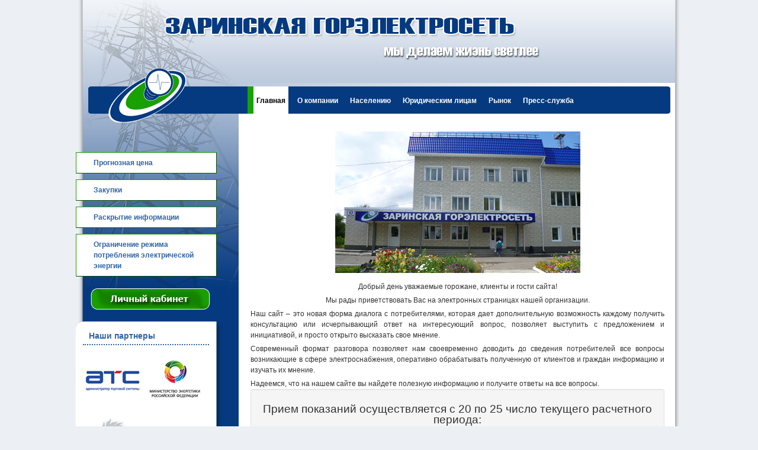

--- FILE ---
content_type: text/html; charset=utf-8
request_url: https://zges22.ru/
body_size: 10652
content:
<!DOCTYPE html>
<html lang="ru" xmlns="http://www.w3.org/1999/xhtml">
	<head>
		<title>ООО &quot;Заринская горэлектросеть&quot;</title>
		<meta http-equiv="Content-Type" content="text/html; charset=utf-8" />
		<meta charset="utf-8" />
		<meta name="description" content="ООО &quot;Заринская горэлектросеть&quot;" />
		<meta name="Generator" content="C1 CMS Foundation - Free Open Source from Orckestra and https://github.com/Orckestra/C1-CMS-Foundation" />
		<meta name="yandex-verification" content="77199299bfef25d3" />
		<link rel="icon" href="/Frontend/Images/favicon.png" />
		<link rel="stylesheet" type="text/css" href="/Frontend/Styles/VisualEditor.common.css" />
		<link rel="stylesheet" type="text/css" href="/Frontend/Styles/Style.css" />
		<link rel="stylesheet" type="text/css" href="/Frontend/Content/Zges/Partners/Styles/partners.css" />
		<script src="/Frontend/Scripts/jquery-1.7.1.min.js"></script>
		<!-- For Yandex -->
<!--<link rel="stylesheet" type="text/css" href="~/Frontend/Styles/Documents.css" />-->
<!--<script src="~/Frontend/Scripts/Documents.js"></script>-->
<!--[if lt IE 9]><script src="http://html5shiv.googlecode.com/svn/trunk/html5.js"></script><![endif]-->
	</head>
	<body>
		<div class="Center">
			<div class="wrapper">
				<header class="header">
					<div id="topnav">
						<!--<f:function xmlns:f="http://www.composite.net/ns/function/1.0" name="Navigation.TopMenu" />-->
						<ul>
							<li class="selected"><a href="/"><span>Главная</span></a></li>
							<li><a href="/about"><span>O компании</span></a></li>
							<li><a href="/pl"><span>Населению</span></a></li>
							<li><a href="/ul"><span>Юридическим лицам</span></a></li>
							<li><a href="/market11"><span>Рынок</span></a></li>
							<li><a href="/press-service"><span>Пресс-служба</span></a></li>
						</ul>
					</div>
				</header>
				<!-- .header-->
				<div class="middle">
					<div class="container">
						<main class="content">
							<div></div>
							<h3 class="textaligncenter"><img class="class center" src="/Renderers/ShowMedia.ashx?id=efe701a2-9e33-48bb-aa23-0527bae69980&amp;mw=414" /></h3>
							<p class="textaligncenter"><strong>Добрый день уважаемые горожане, клиенты и гости сайта!</strong></p>
							<p class="textaligncenter"><strong>Мы рады приветствовать Вас на электронных страницах нашей организации.</strong></p>
							<p class="textalignjustify">Наш сайт – это новая форма диалога с потребителями, которая дает дополнительную возможность каждому получить консультацию или исчерпывающий ответ на интересующий вопрос, позволяет выступить с предложением и инициативой, и просто открыто высказать свое мнение.</p>
							<p class="textalignjustify">Современный формат разговора позволяет нам своевременно доводить до сведения потребителей все вопросы возникающие в сфере электроснабжения, оперативно обрабатывать полученную от клиентов и граждан информацию и изучать их мнение.</p>
							<p class="textalignjustify">Надеемся, что на нашем сайте вы найдете полезную информацию и получите ответы на все вопросы.</p>
							<div class="well">
								<p class="textaligncenter" style="font-size:19px"><strong>Прием показаний осуществляется с 20 по 25 число текущего расчетного периода:</strong></p>
								<p class="textaligncenter">- по многоканальному телефону 99-2-20</p>
								<p class="textaligncenter">- через «Личный кабинет» на официальном сайте ООО «Заринская горэлектросеть» в сети Интернет https://zges.ru;</p>
								<p class="textaligncenter">через «Интернет-приемную» на официальном сайте ООО «ЗСК» в сети Интернет https://zarseti.ru;</p>
								<p class="textaligncenter">- через «Личный кабинет» в системе «Город»;</p>
								<p class="textaligncenter">- через «Личный кабинет» ГИС ЖКХ;</p>
								<p class="textaligncenter">- через почтовый ящик «Для обращений», размещенный на входе в Центр обслуживания клиентов.</p>
							</div>
						</main>
					</div>
					<aside class="left-sidebar">
						<div id="subnav">
							<ul></ul>
						</div>
						<div class="QuickLinks">
							<!--<a class="aukcion" href="/page(488ff48e-e638-45a4-8b9a-42dcb6383bb4)"></a>-->
							<ul>
								<li><a href="/ul/look-ahead-price">Прогнозная цена</a></li>
								<li><a href="/zakupki">Закупки</a></li>
								<li><a href="/open-info">Раскрытие информации</a></li>
								<li><a href="/ogranichenie_potrebleniya">Ограничение режима потребления электрической энергии</a></li>
							</ul>
						</div>
						<a class="web_office" href="/weboffice"></a>
						<table id="partners" width="250" border="0" cellpadding="0" cellspacing="0">
							<tr>
								<td colspan="3" class="imgtop"></td>
							</tr>
							<tr>
								<td class="imgleft"></td>
								<td class="links">
									<div class="block-header">Наши партнеры</div>
									<hr />
									<div>
										<table width="100%" border="0">
											<tr>
												<td><a href="http://www.atsenergo.ru"><img src="/Frontend/Content/Zges/Partners/ATC.jpg" alt="ОАО АТС" Title="ОАО АТС" /></a></td>
												<td><a href="http://www.minenergo.gov.ru/"><img src="/Frontend/Content/Zges/Partners/MinEnerg.jpg" Title="Министерство энергетики Российской Федерации  Официальный сайт" alt="Министерство энергетики Российской Федерации  Официальный сайт" /></a></td>
											</tr>
											<tr>
												<td><a href="http://www.mrsk-sib.ru"><img src="/Frontend/Content/Zges/Partners/MRSK_Sib.jpg" alt="ОАО «МРСК Сибири»" Title="ОАО «МРСК Сибири»" /></a></td>
												<td><a href="http://www.np-sr.ru"><img src="/Frontend/Content/Zges/Partners/SovetRynka.jpg" alt="НП Совет рынка" Title="НП Совет рынка" /></a></td>
											</tr>
											<tr>
												<!--<td><a href="http://www.fstrf.ru"><img src="~/Frontend/Content/Zges/Partners/FST.jpg" alt="Федеральная служба по тарифам" Title="Федеральная служба по тарифам" /></a></td>-->
												<td><a href="http://www.admzarinsk.ru/in/md/main"><img src="/Frontend/Content/Zges/Partners/GorOkrugZar.jpg" alt="Городской округ Заринск" Title="Городской округ Заринск" /></a></td>
												<td><a href="http://www.sbrf.ru/altaikrai/ru"><img src="/Frontend/Content/Zges/Partners/Sberbank.jpg" alt="Сбербанк России  Алтайский край" Title="Сбербанк России  Алтайский край" /></a></td>
											</tr>
											<tr>
												<td><a href="http://www.sibsoc.ru"><img src="/Frontend/Content/Zges/Partners/Sibsocbank.jpg" alt="Сибсоцбанк" Title="Сибсоцбанк" /></a></td>
											</tr>
										</table>
									</div>
								</td>
								<td class="imgright"></td>
							</tr>
							<tr>
								<td colspan="3" class="imgbottom"></td>
							</tr>
						</table>
						<a class="hot_line" href="/Renderers/Page.aspx?pageId=077c8cee-9187-4eaa-bd55-ca8019b64014"><span>8 800 700 0420</span></a>
					</aside>
					<!-- .left-sidebar -->
				</div>
				<!-- .middle-->
				<footer class="footer">
					<!-- Yandex.Metrika informer -->
					<a href="https://metrika.yandex.ru/stat/?id=42229739&amp;from=informer" target="_blank" rel="nofollow"><img src="https://informer.yandex.ru/informer/42229739/2_1_255AA0FF_053A80FF_1_pageviews" style="margin:10px 30px; width:80px; height:31px; border:0;" alt="Яндекс.Метрика" title="Яндекс.Метрика: данные за сегодня (просмотры)" class="ym-advanced-informer" data-cid="42229739" data-lang="ru" /></a>
					<!-- /Yandex.Metrika informer -->
<!-- Yandex.Metrika counter -->
					<script type="text/javascript">
					(function (d, w, c) {
						(w[c] = w[c] || []).push(function() {
							try {
								w.yaCounter42229739 = new Ya.Metrika({
									id:42229739,
									clickmap:true,
									trackLinks:true,
									accurateTrackBounce:true
								});
							} catch(e) { }
						});
				
						var n = d.getElementsByTagName("script")[0],
							s = d.createElement("script"),
							f = function () { n.parentNode.insertBefore(s, n); };
						s.type = "text/javascript";
						s.async = true;
						s.src = "https://mc.yandex.ru/metrika/watch.js";
				
						if (w.opera == "[object Opera]") {
							d.addEventListener("DOMContentLoaded", f, false);
						} else { f(); }
					})(document, window, "yandex_metrika_callbacks");
				</script>
					<noscript>
						<div><img src="https://mc.yandex.ru/watch/42229739" style="position:absolute; left:-9999px;" alt="" /></div>
					</noscript>
					<!-- /Yandex.Metrika counter -->
					<div id="bottom_nav">
						<ul>
							<li class="selected"><a href="/"><span>Главная</span></a></li>
							<li><a href="/about"><span>O компании</span></a></li>
							<li><a href="/pl"><span>Населению</span></a></li>
							<li><a href="/ul"><span>Юридическим лицам</span></a></li>
							<li><a href="/market11"><span>Рынок</span></a></li>
							<li><a href="/press-service"><span>Пресс-служба</span></a></li>
						</ul>
					</div>
					<div></div>
				</footer>
				<!-- .footer -->
			</div>
			<!-- .wrapper -->
		</div>
		<!--Логин в Метрике-->
	</body>
</html>

--- FILE ---
content_type: text/css
request_url: https://zges22.ru/Frontend/Styles/VisualEditor.common.css
body_size: 5376
content:
/*
 *  This is the default style sheet used in the content editor. 
 *  Content editor has basic styling specified in "../Config/VisualEditor/Styles/core.css"
 * 
 *  You can change what stylesheets are loaded and what buttons, styles etc. are in the visual editor here:
 *
 *      ~/Frontend/Config/VisualEditor/common.xml
 *
 */

/* Eric Meyer's CSS Reset */
html, body, div, span, applet, object, iframe,
h1, h2, h3, h4, h5, h6, p, blockquote, pre,
a, abbr, acronym, address, big, cite, code,
del, dfn, em, img, ins, kbd, q, s, samp,
small, strike, strong, sub, sup, tt, var,
b, u, i, center,
dl, dt, dd, ol, ul, li,
fieldset, form, label, legend,
table, caption, tbody, tfoot, thead, tr, th, td,
article, aside, canvas, details, embed,
figure, figcaption, footer, header, hgroup,
menu, nav, output, ruby, section, summary,
time, mark, audio, video {
	margin: 0;
	padding: 0;
	border: 0;
	font-size: 100%;
	font: inherit;
	vertical-align: baseline;
}
/* HTML5 display-role reset for older browsers */
article, aside, details, figcaption, figure,
footer, header, hgroup, menu, nav, section {
	display: block;
}
body {
	line-height: 1;
}
ol, ul {
	list-style: none;
}
blockquote, q {
	quotes: none;
}
blockquote:before, blockquote:after,
q:before, q:after {
	content: '';
	content: none;
}
table {
	border-collapse: collapse;
	border-spacing: 0;
}
/* End of Eric Meyer's CSS Reset */

html {
	height: 100%;
	background-color: #ecf0f5;
}
article, aside, details, figcaption, figure, footer, header, hgroup, main, nav, section, summary {
	display: block;
}
body {
    font: 12px/18px Arial, Calibri, sans-serif;
    /*font: Tahoma, Arial, sans-serif, Verdana, Calibri;*/
    width: 100%;
    height: 100%;
    color:#333;
	/*font: 12px/18px Arial, sans-serif;*/
}
.wrapper {
	width: 1024px;
	margin: 0 auto;
	min-height: 100%;
	height: auto !important;
	height: 100%;
}

h1,
h2,
h3,
h4,
h5,
h6 {
	font-size: 14px;
    font-weight:bold;
	/*line-height: 40px;*/
	margin: 20px 0 10px 0;
	padding: 0;
}
h1 {
	font-size: 30px;
}


a:link {
    text-decoration: none;
    color: #265184;
}
a:active  { text-decoration: none; color: #265184; }
a:visited  { text-decoration: none; color: #265184; }
a:hover, a.selected {
    text-decoration: underline;
    color: #3E7EC6;
}
a.selected {
    font-weight:bold;
}

ul, ol {
    margin: 15px 0 0 20px;
}

ul {
    list-style-type:square;
}

/*li { 
    padding-left: 1em; 
    text-indent: -.9em;
}*/

/*li:before {
    content: "■ ";
    color: #333333;
}*/

ol {
    list-style-type:decimal;
}

ul li {
    padding: 0 0 5px 0;
    list-style-position: outside;
}
ul li ul {
    margin-left:10px;
}

hr {
  margin-top:20px;
  margin-bottom:20px;
  height:2px;
  border-top:2px dotted #3065a5;
  border-bottom:0px;
  border-left:0px;
  border-right:0px;
}

table { margin: 5px 0 5px 0;
}
table, td { border:0px;
}
table { 
  border-top:1px solid #999;
  border-left:1px solid #999;
}
table td, th { 
  border-right:1px solid #999;
  border-bottom:1px solid #999;
  padding: 0 5px 0 5px;
}

p {
    margin: 5px 0 0 0;
}
 
*.left {
  float: left;
  margin: 0 22px 10px 0;  
}
*.right {
  float: right;
  margin: 0 0 10px 22px;
}

.textalignleft {
    text-align: left;
}

.textaligncenter {
    text-align: center;
}

.textalignright {
    text-align: right;
}
.textalignjustify {
    text-align:justify;
}

img.framed {
    border: 1px solid black;
    padding: 3px;
    margin: 3px;
}

img.heavyframed {
    border: 5px solid #444;
    padding: 4px;
    margin: 3px;
}

table.heavy {
	border: 3px solid black;
	border-collapse: collapse;
}

table.heavy td {
	border: 2px solid black;
	padding: 5px;
}

table.heavy thead {
    background-color: #ddd;
}

table.heavy tr.sum {
    background-color: #933;
}

table.heavy tr.sum td.total {
    background-color: #000;
    color: #eee;
}

table tr.sum {
    background-color: #eee;
}

table tr.sum td.total {
    background-color: #fee;
}

table.light {
	border: 1px solid #ddd;
	border-collapse: collapse;
	padding: 5px;
}

table.light td {
	border: 1px solid #eee;
	padding: 5px;
}

table tr td ul {
    margin:0;
    padding:0;
}
table tr td  ul li {
    margin:0;
    padding:0;
}

p.note
{
  font-size: smaller;
  padding: 10px;
  background-color: #ffc;
  border: 1px solid #884;
}

div.well {
	padding: 19px;
	background-color: #f5f5f5;
	border: 1px solid #e3e3e3;
	-webkit-border-radius: 4px;
	-moz-border-radius: 4px;
	border-radius: 4px;
	-webkit-box-shadow: inset 0 1px 1px rgba(0, 0, 0, 0.05);
	-moz-box-shadow: inset 0 1px 1px rgba(0, 0, 0, 0.05);
	box-shadow: inset 0 1px 1px rgba(0, 0, 0, 0.05);
}

/*div.two-columns {
	column-count: 2;
	-moz-column-count: 2;
	-webkit-column-count: 2;
}

div.three-columns {
	column-count: 3;
	-moz-column-count: 3;
	-webkit-column-count: 3;
}*/

aside.fancy {
	/*width: 200px;
	float: right;
	margin-left: 10px;*/
	font-size: smaller;
	padding: 10px;
	background-color: #ffc;
	border: 1px solid #884;
	-webkit-box-shadow: inset 0 1px 1px rgba(0, 0, 0, 0.05);
	-moz-box-shadow: inset 0 1px 1px rgba(0, 0, 0, 0.05);
	box-shadow: inset 0 1px 1px rgba(0, 0, 0, 0.05);
}



.document_page {
    text-align:justify;
}

--- FILE ---
content_type: text/css
request_url: https://zges22.ru/Frontend/Styles/Style.css
body_size: 9460
content:
* {
  margin: 0;
  padding: 0;
}
html,
body {
  height: 100%;
}
.wrapper {
  display: flex;
  flex-direction: column;
  height: 100%;
}
.content {
  flex: 1 0 auto;
}
.footer {
  flex: 0 0 auto;
}



.Center {
	width: 1024px;
	margin: 0 auto;
	background: url('/Frontend/Images/main_bg.png') repeat-y;
}

/* Header
-----------------------------------------------------------------------------*/
.header {
	height: 192px;
	background: url('/Frontend/Images/top_bg.png') repeat-x;
}


/* Middle
-----------------------------------------------------------------------------*/
.middle {
	width: 100%;
	padding: 0 0 104px;
	position: relative;
}
.middle:after {
	display: table;
	clear: both;
	content: '';
}
.container {
	width: 100%;
	float: left;
	overflow: hidden;
}
.content {
	padding: 10px 30px 10px 295px;
}

.content h1 {
    background-color: #CAD6E3;
    margin: 0 0px 10px 0px;
    padding: 10px 20px 10px 20px;
    color: #053a80;
    font-size: 16px;
    line-height: 20px;
    font-weight: 900;
}

.content h2 {
    margin: 0 0px 10px 0px;
    padding: 10px 20px 0 20px;
    color: #053a80;
    font-size: 16px;
    line-height: 20px;
    font-weight: 900;
    font-family: sans-serif, "Arial Narrow" ,Calibri,FallbackCalibri,Optima,Arial;
}


/* Left Sidebar
-----------------------------------------------------------------------------*/
.left-sidebar {
	float: left;
	width: 275px;
	min-height:324px;
	margin-left: -100%;
	position: relative;
	background: url('/Frontend/Images/sidebar_left_bg.png') no-repeat;
}


/* Footer
-----------------------------------------------------------------------------*/
.footer {
	width: 1024px;
	margin: -104px auto 0;
	height: 104px;
	background: url('/Frontend/Images/foot_bg.png') repeat-x;
	position: relative;
}


h1.PageTitle{
	margin-bottom:10px;
}

/*****************************************************************************/

/* Topnav .................................................................. */

div#topnav {
  padding-top:146px;
  padding-left:290px;
}
div#topnav ul {
  margin:0;
  list-style: none;
  line-height:18px;
}
div#topnav li {
  margin:0;
  padding:0;
  height:46px;
  float: left;
  padding-left:10px;
  list-style-position: inside;
  list-style-type:none;
}
div#topnav a, div#topnav a:visited {
  height:31px;
  padding:15px 5px 0 5px;
    display: block;
    color: #FFF;
    font-size:12px;
    font-weight:bold;
    text-decoration:none;
}
div#topnav a:focus {
  outline: none;
}
div#topnav a:hover,
div#topnav a.selected {
  text-decoration: none;
}
div#topnav li:hover ,
div#topnav li.selected ,
div#topnav:hover li.selected:hover {
  border-left: 10px solid #19a003;
  background:#FFF;
  padding-left:0px;
}
div#topnav ul:hover li.selected {
  border-left: none;  
  background: none;
  padding-left:10px;
}
div#topnav li:hover a,
div#topnav li.selected a,
div#topnav:hover li.selected:hover a {
  color:#000;
}
div#topnav ul:hover li.selected a {
  color:#FFF;
}

/*****************************************************************************/

/**Subnav*********************************************************************/

div#subnav ul a:link    { text-decoration: none; color: #3065a5; }
div#subnav ul a:active  { text-decoration: none; color: #3065a5; }
div#subnav ul a:visited  { text-decoration: none; color: #3065a5; }
div#subnav ul a:hover    { text-decoration: none; color: #94b7e0; }

div#subnav ul {
  padding:20px 0 0 0;
}

div#subnav ul {
  list-style: none; /* удаляет маркер списка */
  margin-left: 12px;
  margin-bottom: 15px;
  line-height:15px;
}
div#subnav ul ul,
div#subnav li {
  margin: 0;
}

div#subnav ul li {
  padding: 0;
  border-top: 1px dotted #555;
  background: #FFF;
  list-style-position: inside;
  list-style-type:none;
}

div#subnav ul li a {
  padding: 8px 5px 8px 15px;
}

div#subnav ul a, ul a:visited {
  display: block;
  font-size: 13px;
  text-decoration: none;
}

div#subnav ul a:hover {
  text-decoration: none;
  font-weight: bold;
  color: #3065a5;
}
div#subnav ul a:focus {
  outline: none;
}
div#subnav span {
  display: block;
  padding: 5px 0 5px 0;
}
div#subnav ul li:hover,
div#subnav ul li:focus,
div#subnav ul li.selected,
div#subnav ul:hover li.selected:hover {  
  background: url("../Images/opacity_bg.png") repeat;
}

div#subnav ul:hover li.selected{
  border-left: none;
  background:#FFF;
}
div#subnav ul li.selected {
  font-weight: bold;
}

/*****************************************************************************/

/**BottomNav******************************************************************/

div#bottom_nav {
  /*padding-top:5px;*/
margin-top:-50px;
	padding-left: 280px;
}

div#bottom_nav ul {
  
  /*z-index:150;*/
}

div#bottom_nav ul li {
  margin:0px;
  padding:0px;
  float: left;
  padding-left:10px;
  list-style-position: inside;
  list-style-type:none;
}
div#bottom_nav a, div#bottom_nav a:visited {
    margin:0px;
    padding:0px;
    font-size:13px;
    font-weight:bold;
    text-decoration:none;
    white-space: pre;
    color:#333;
}
div#bottom_nav a:focus {
  outline: none;
}
div#bottom_nav a:hover,
div#bottom_nav a.selected {
  text-decoration: underline;
  color:#333;
}
div#bottom_nav li:hover a,
div#bottom_nav li.selected a,
div#bottom_nav:hover li.selected:hover a {
  text-decoration: underline;
  color:#333;
}
div#bottom_nav ul:hover li.selected a {
  text-decoration: none;
  color:#333;
}

/*******************************************************************************/

/**QuickLinks******************************************************************/

div.QuickLinks  {
  margin:30px 0 20px 0;
}

div.QuickLinks ul {
  margin:0;
  padding:0;
  list-style:none;
  width:238px;
}

div.QuickLinks ul li {
  margin:0;
  padding:3px;
  margin-bottom:10px;
  background:#FFF;
  border-top:1px solid #19a003;
  border-left:1px solid #19a003;
  border-right:1px solid #0c4f01;
  border-bottom:1px solid #0c4f01;

}

div.QuickLinks a {
  display:block;
  padding:5px 0px 5px 26px;
  font-size:12px;
  font-family:sans-serif, Arial, Helvetica;
  color:#3065a5;
  font-weight:bold;
  text-decoration:none;
 }

div.QuickLinks a:hover {
  color:#ff6e1f;
  text-decoration:none;
}

/*******************************************************************************/

/*******************************web_office***********************************/

div.web_office
{
  font-size:1.2em;
  font-weight:bold;
}

div.web_office a
{
  display:block;
  margin:10px;
  padding:5px;
  background:#dedede;
  text-align:center;
  color:#000;
}

div.web_office a:hover
{
  background:#eee;
  cursor:pointer;
}

a.web_office
{
  display:block;
  width:202px;
  height:36px;
  margin:0 0 20px 25px;
  background: url(../images/web_office.png) no-repeat;
}

a.web_office:hover
{
  background: url(../images/web_office_hover.png) no-repeat;
}

/**************************************************************************/


/*******************************aukcion***********************************/

div.aukcion
{
  font-size:1.2em;
  font-weight:bold;
  margin:0;
}

div.aukcion a
{
  display:block;
  margin:0;
  padding:5px;
  background:#dedede;
  text-align:center;
  color:#000;
}

div.aukcion a:hover
{
  background:#eee;
  cursor:pointer;
}

a.aukcion
{
  display:block;
  width:202px;
  height:36px;
  margin:0 0 20px 25px;
  background: url(../images/aukcion.png) no-repeat;
}

a.aukcion:hover
{
  background: url(../images/aukcion_hover.png) no-repeat;
}

/**************************************************************************/

/*******************************digital_invoice***********************************/

div.digital_invoice
{
  font-size:1.2em;
  font-weight:bold;
  margin:0;
}

div.digital_invoice a
{
  display:block;
  margin:0;
  padding:5px;
  background:#dedede;
  text-align:center;
  color:#000;
}

div.digital_invoice a:hover
{
  background:#eee;
  cursor:pointer;
}

a.digital_invoice
{
  display:block;
  width:202px;
  height:36px;
  margin:0 0 20px 25px;
  background: url(../images/aukcion.png) no-repeat;
}

a.digital_invoice:hover
{
  background: url(../images/aukcion_hover.png) no-repeat;
}

/**************************************************************************/



/*************************hot_line*****************************************/

a.hot_line {
  display:block;
  margin-left:25px;
  width:236px;
  height:59px;
  background: url(../images/hot_line.png) no-repeat;
}

a.hot_line span {
  position:relative;
  display:block;
  left: 60px;
  top: 30px;
  color:#ff0000;
  font-size:15px;
}

/**************************************************************************/



div.contact-form {
    width:400px;
    margin:0 auto;
}

div.contact-form label, input {
    width:400px;
    float:left;
}

div.contact-form label {
    margin: 7px 0 3px 0;
    font-weight:bold;
}

div.contact-form textarea {
    width:398px;
    height:200px;
    float:left;
}

div.contact-form textarea, input {
    padding:3px;
    border:1px solid #053a80;
}

div.contact-form image {
    margin: 7px 0 0 0;
}

--- FILE ---
content_type: text/css
request_url: https://zges22.ru/Frontend/Content/Zges/Partners/Styles/partners.css
body_size: 925
content:
/* CSS Document */

#partners {
  padding:0px;
  margin:0px;
  border:0px;
}

#partners td {
  padding:0; 
  margin:0; 
  border:0;
}

#partners td.links {
  width:213px;
  background:#fff;
}

#partners td.links table { 
  width:100%; 
  border:none;
}

#partners .block-header {
  padding-left:10px;
  padding-bottom:5px;
  text-align:left;
  font-size:14px;
  font-family:sans-serif, Arial, Helvetica;
  color:#3065a5;
  font-weight:bold;
  background:#fff;
}

#partners td.imgtop {
  background:url('../images/Block_01.png') no-repeat; 
  width:250px; 
  height:15px;
}

#partners td.imgleft {
  background:url('../images/Block_02.png'); 
  width:12px; 
  height:100%;
}

#partners td.imgright {
  background:url('../images/Block_04.png') repeat-y;
  width:25px; 
  height:100%;
}

#partners td.imgbottom {
  background:url('../images/Block_05.png'); 
  width:250px; 
  height:37px;
}

#partners a img {
  width:100px;
  height:100px;
  border:0;
}

#partners td hr {
  padding:0;
  margin:0;
  background:#fff;
}